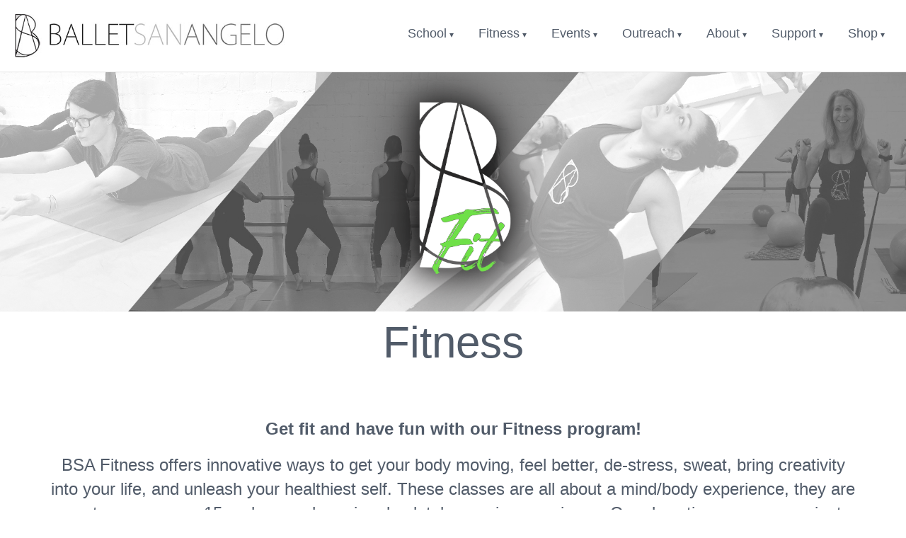

--- FILE ---
content_type: text/html; charset=UTF-8
request_url: https://www.balletsanangelo.org/fitness
body_size: 4889
content:
<!DOCTYPE html>
<html lang="en">
<head>
<meta http-equiv="Content-Type" content="text/html; charset=iso-8859-1" />
	<title>Fitness :: Ballet San Angelo</title>
<link rel="stylesheet" type="text/css" href="/css/default.css" />
<link rel="stylesheet" type="text/css" href="/css/bootstrap.css" />
<link rel="stylesheet" type="text/css" href="/css/main.css" />
<link rel="stylesheet" type="text/css" href="/css/font-awesome.min.css" />
<meta name="description" content="Ballet shows in San Angelo. We offer a large variety of programs, classes &amp;amp; shows for people of all ages, here in San Angelo Texas.">
<meta name="twitter:description" content="  Get fit and have fun with our Fitness program! BSA Fitness offers innovative ways to get your body moving, feel better, de-stress, sweat, bring creativity into your life, and unleash your healthiest self. These classes are all about a mind/body experience, they are open to anyone age 15 and up, and require absolutely no prior experience. Our class times are convenient   drop in after work, after dinner, or take a fitness class at the same time that your child is moving and learning in an Academy or Children s Division class. Our beautiful facility offers locker rooms with showers and a family friendly, community positive environment! $80 Monthly Unlimited Membership  |  10 Classes for $120  |  $20 Drop-In Rate  |  First Class is FREE! **View our Fitness Library on YouTube and try from home**  Special pricing available for the parents of our students, call the office for more details!325-653-8877 PILATES MACHINE CLASSES CLASS SCHEDULE   BSA Barre |  BSA Barre is a fitness-based class that uses fun, detailed exercises at the barre for a full body workout.  BSA Barre tones muscles and gets the heart pumping in an energetic dance-like fashion.           Soul Fusion  | SOULfusion  is a creative blend of yoga inspired flows, short cardio bursts, balance sequences, and bodyweight and weighted strength training exercises set to crazy fun music. It offers modifications for all levels in the group exercise environment. SOULfusion trains strength, balance, and flexibility and can help improve overall fitness levels. It is driven by music, movement, and motivation! Meet us on your mat!        SOULstrength  | An energetic combination of rhythmic resistance, cardio conditioning, manageable mobility and core strength exercises all set to crazy FUN music. SOULstrength is the total body package.        Pilates Mat | Targeting core muscles while engaging the arms and legs, this class draws inspiration from original Pilates exercises. Participants can expect a balanced blend of strength and lengthening exercises on the mat. Join us for a revitalizing experience that enhances your core strength, flexibility, and overall well-being.         PiYo  |Sculpt. Stretch. Strengthen.PiYo combines the muscle sculpting, core firming benefits of Pilates with the flexibility and strength of yoga. This low impact, high intensity class is designed to build strength, improve balance, and increase flexibility without jumps, weights, or high-impact moves. With a focus on flowing transitions, PiYo keeps your body in motion while toning muscles and torching calories. Whether you re a beginner or seasoned athlete, this class will leave you feeling powerful, centered, and energized.       P90X  |Train Like an Athlete. Feel Like a Champion.P90X is a total-body conditioning class that fuses strength training, cardio, core work, and functional movement for serious results. Inspired by the popular home fitness program, this group class uses proven training techniques like muscle confusion to keep your body challenged and progressing. Expect a fast paced workout that builds endurance, sculpts lean muscle, and pushes your limits every time you show up. All fitness levels welcome, modifications provided.       Tap | Step into the rhythm and excitement of tap dancing in our lively class suitable for all levels. Learn fundamental steps and lively combinations, enhancing coordination and musicality in a fun and supportive environment. No prior experience necessary   join us to tap into the world of dance and experience the delight of making music with your feet!       Ballet | Whether you&#039;ve always wanted to learn ballet and never had the chance, OR you&#039;re a dancer looking to get back into the groove...this class has something for everyone! Class begins at the barre with training exercises, advancing to combinations that take you across the floor. This class will train your muscles while also exercising your creative brain.              ">
<meta name="twitter:title" content="Fitness">
<meta property="og:description" content="  Get fit and have fun with our Fitness program! BSA Fitness offers innovative ways to get your body moving, feel better, de-stress, sweat, bring creativity into your life, and unleash your healthiest self. These classes are all about a mind/body experience, they are open to anyone age 15 and up, and require absolutely no prior experience. Our class times are convenient   drop in after work, after dinner, or take a fitness class at the same time that your child is moving and learning in an Academy or Children s Division class. Our beautiful facility offers locker rooms with showers and a family friendly, community positive environment! $80 Monthly Unlimited Membership  |  10 Classes for $120  |  $20 Drop-In Rate  |  First Class is FREE! **View our Fitness Library on YouTube and try from home**  Special pricing available for the parents of our students, call the office for more details!325-653-8877 PILATES MACHINE CLASSES CLASS SCHEDULE   BSA Barre |  BSA Barre is a fitness-based class that uses fun, detailed exercises at the barre for a full body workout.  BSA Barre tones muscles and gets the heart pumping in an energetic dance-like fashion.           Soul Fusion  | SOULfusion  is a creative blend of yoga inspired flows, short cardio bursts, balance sequences, and bodyweight and weighted strength training exercises set to crazy fun music. It offers modifications for all levels in the group exercise environment. SOULfusion trains strength, balance, and flexibility and can help improve overall fitness levels. It is driven by music, movement, and motivation! Meet us on your mat!        SOULstrength  | An energetic combination of rhythmic resistance, cardio conditioning, manageable mobility and core strength exercises all set to crazy FUN music. SOULstrength is the total body package.        Pilates Mat | Targeting core muscles while engaging the arms and legs, this class draws inspiration from original Pilates exercises. Participants can expect a balanced blend of strength and lengthening exercises on the mat. Join us for a revitalizing experience that enhances your core strength, flexibility, and overall well-being.         PiYo  |Sculpt. Stretch. Strengthen.PiYo combines the muscle sculpting, core firming benefits of Pilates with the flexibility and strength of yoga. This low impact, high intensity class is designed to build strength, improve balance, and increase flexibility without jumps, weights, or high-impact moves. With a focus on flowing transitions, PiYo keeps your body in motion while toning muscles and torching calories. Whether you re a beginner or seasoned athlete, this class will leave you feeling powerful, centered, and energized.       P90X  |Train Like an Athlete. Feel Like a Champion.P90X is a total-body conditioning class that fuses strength training, cardio, core work, and functional movement for serious results. Inspired by the popular home fitness program, this group class uses proven training techniques like muscle confusion to keep your body challenged and progressing. Expect a fast paced workout that builds endurance, sculpts lean muscle, and pushes your limits every time you show up. All fitness levels welcome, modifications provided.       Tap | Step into the rhythm and excitement of tap dancing in our lively class suitable for all levels. Learn fundamental steps and lively combinations, enhancing coordination and musicality in a fun and supportive environment. No prior experience necessary   join us to tap into the world of dance and experience the delight of making music with your feet!       Ballet | Whether you&#039;ve always wanted to learn ballet and never had the chance, OR you&#039;re a dancer looking to get back into the groove...this class has something for everyone! Class begins at the barre with training exercises, advancing to combinations that take you across the floor. This class will train your muscles while also exercising your creative brain.              ">
<meta property="og:title" content="Fitness">
<meta property="og:url" content="http://www.balletsanangelo.org/fitness">
<link rel="stylesheet" type="text/css" href="/css/mod_articles.css" />
<link rel="stylesheet" type="text/css" href="/css/horizontal.css" />
<script type="text/javascript" src="/js/jquery-1.12.4.min.js"></script>
<script type="text/javascript" src="/js/horizontal-menu.js"></script>
<link href="/favicon.ico" type="image/x-icon" rel="icon" />
<link href="/favicon.ico" type="image/x-icon" rel="shortcut icon" />
<script type="text/javascript" src="/js/bootstrap.min.js"></script>
<script type="text/javascript" src="/js/jquery.fitvids.js"></script>
<script type="text/javascript" src="/js/rHeight.js"></script>
<script>
  (function(i,s,o,g,r,a,m){i['GoogleAnalyticsObject']=r;i[r]=i[r]||function(){
  (i[r].q=i[r].q||[]).push(arguments)},i[r].l=1*new Date();a=s.createElement(o),
  m=s.getElementsByTagName(o)[0];a.async=1;a.src=g;m.parentNode.insertBefore(a,m)
  })(window,document,'script','https://www.google-analytics.com/analytics.js','ga');

  ga('create', 'UA-93283602-1', 'auto');
  ga('send', 'pageview');

</script>
    <meta name="viewport" content="width=device-width, initial-scale=1">
</head>
<body>

	<a id="mainskip" href="#main">[Skip to Content]</a>
	<div id="tmpl-back" data-rHeight="true" data-rHeight-offset="#tmpl-foot">
		<div id="tmpl-head">
			<div class="container-fluid">
				<div class="row">
					<div class="col-sm-4">
<div class="logobox">
<a href="/index.php"><img alt="Ballet San Angelo - Homepage" src="/images/LogoLONGxSmall.jpg"></a></div>
					</div>
					<div class="col-sm-8">
<div id="tmpl-nav">
<div id="horizontal-menu">
	<div class="hmenu-box">
<button type="button" class="hmenu-toggle">Menu <span class="glyphicon glyphicon-menu-hamburger"></span></button><ul class="hmenu">
<li>
<a title="School" class="submenu-toggle">School</a>
<ul class="submenu">
<li>
<a href="/academy" title="Academy">Academy</a>
</li>
<li>
<a href="/Childrens-division" title="Children&#039;s Division">Children&#039;s Division</a>
</li>
<li>
<a href="/ballet-now" title="Ballet NOW">Ballet NOW</a>
</li>
<li>
<a href="/bsa-boys-club" title="BSA Boys Club">BSA Boys Club</a>
</li>
<li>
<a title="Online Classes" class="submenu-toggle">Online Classes</a>
<ul class="submenu">
<li>
<a href="/digital-library-academy-classes" title="Academy">Academy</a>
</li>
<li>
<a href="/joy-of-movement-library" title="Joy of Movement">Joy of Movement</a>
</li>
<li>
<a href="/online-fitness-library" title="BSAFit">BSAFit</a>
</li>
</ul>
</li>
<li>
<a title="Academy Portal" class="submenu-toggle">Academy Portal</a>
<ul class="submenu">
<li>
<a href="https://dancestudio-pro.com/online/index.php?account_id=6122" target="_blank" title="Account Login">Account Login</a>
</li>
<li>
<a href="https://balletsa.smugmug.com/" target="_blank" title="Performance Photos">Performance Photos</a>
</li>
</ul>
</li>
<li>
<a href="https://www.balletsanangelo.org/storage/UserFileFolder/Student.Handbook.2023.2024.pdf" target="_blank" title="BSA Handbook">BSA Handbook</a>
</li>
<li>
<a href="/storage/UserFileFolder/BSA_Feedback_Survey_2021_-with_scales.pdf" title="Feedback">Feedback</a>
</li>
</ul>
</li>
<li>
<a title="Fitness" class="submenu-toggle">Fitness</a>
<ul class="submenu">
<li>
<a href="/fitness" title="Fitness Classes">Fitness Classes</a>
</li>
<li>
<a href="/pilates" title="Pilates Machine Classes">Pilates Machine Classes</a>
</li>
</ul>
</li>
<li>
<a title="Events" class="submenu-toggle">Events</a>
<ul class="submenu">
<li>
<a href="/Nutcracker" title="The Nutcracker">The Nutcracker</a>
</li>
<li>
<a href="https://www.sanangelopac.org/events/view/68cb1e2b-e40c-4fdd-89e8-42340a1ed46f" target="_blank" title="Beyond Ballet">Beyond Ballet</a>
</li>
<li>
<a href="https://www.sanangelopac.org/events/view/68cb0029-97fc-4083-8488-40360a1ed46f" target="_blank" title="Children&#039;s Ballet: Beauty and the Beast">Children&#039;s Ballet: Beauty and the Beast</a>
</li>
<li>
<a href="https://www.discoversanangelo.com/events/" target="_blank" title="San Angelo Events">San Angelo Events</a>
</li>
<li>
<a href="https://www.discoversanangelo.com/businesses/accommodations/hotels" target="_blank" title="San Angelo Accomodations">San Angelo Accomodations</a>
</li>
<li>
<a href="/events/index" title="View Calendar">View Calendar</a>
</li>
</ul>
</li>
<li>
<a title="Outreach" class="submenu-toggle">Outreach</a>
<ul class="submenu">
<li>
<a href="/joy" title="Joy of Movement">Joy of Movement</a>
</li>
<li>
<a href="/sharing-dance" title="Sharing Dance">Sharing Dance</a>
</li>
</ul>
</li>
<li>
<a title="About" class="submenu-toggle">About</a>
<ul class="submenu">
<li>
<a href="/contact" title="Contact">Contact</a>
</li>
<li>
<a href="/about-us" title="About Us">About Us</a>
</li>
<li>
<a href="/board-of-directors" title="Board Of Directors">Board Of Directors</a>
</li>
<li>
<a href="/bsa-staff" title="Staff">Staff</a>
</li>
<li>
<a href="/donors-sponsor" title="Donors &amp; Sponsors">Donors &amp; Sponsors</a>
</li>
<li>
<a href="/history" title="History">History</a>
</li>
<li>
<a href="/covid-19-policy" title="Covid-19 Policy">Covid-19 Policy</a>
</li>
<li>
<a href="/privacy-policy" title="Privacy Policy">Privacy Policy</a>
</li>
</ul>
</li>
<li>
<a title="Support" class="submenu-toggle">Support</a>
<ul class="submenu">
<li>
<a href="/san-angelo-gives-2025" title="San Angelo Gives">San Angelo Gives</a>
</li>
<li>
<a href="/support" title="Support Us">Support Us</a>
</li>
<li>
<a href="/bsa-endowment" title="BSA Endowment">BSA Endowment</a>
</li>
<li>
<a href="https://smile.amazon.com/ref=nav_logo" target="_blank" title="Amazon Smile">Amazon Smile</a>
</li>
</ul>
</li>
<li>
<a title="Shop" class="submenu-toggle">Shop</a>
<ul class="submenu">
<li>
<a href="https://gogandy.com/nutcracker-2025-ballet-san-angeloro?mode=sponsor" target="_blank" title="Nutcracker 2025 Shirts">Nutcracker 2025 Shirts</a>
</li>
<li>
<a href="https://checkout.square.site/merchant/2EWE28N3D6F2E/checkout/RA3YASCMICGN6HQEBUTWO7JM?src=embed" target="_blank" title="40th Anniversary Photo Book">40th Anniversary Photo Book</a>
</li>
</ul>
</li>
</ul>	</div>
</div>
</div>
					</div>
				</div>
			</div>
		</div>


		<div id="tmpl-top">
<img src="/storage/BasicImage/Bsafitbanner.png">		</div>

		<div id="tmpl-content">
			<a name="main"></a>
			<div class="container">
<h1 id="page-title">Fitness</h1>

<div class="marticle">

	<div class="content">
<p style="text-align: center;">&nbsp;</p>
<p style="text-align: center;"><strong>Get fit and have fun with our Fitness program!</strong></p>
<p style="text-align: center;">BSA Fitness offers innovative ways to get your body moving, feel better, de-stress, sweat, bring creativity into your life, and unleash your healthiest self. These classes are all about a mind/body experience, they are open to anyone age 15 and up, and require absolutely no prior experience. Our class times are convenient &ndash; drop in after work, after dinner, or take a fitness class at the same time that your child is moving and learning in an Academy or Children&rsquo;s Division class. Our beautiful facility offers locker rooms with showers and a family friendly, community positive environment!</p>
<p style="text-align: center;"><strong>$80 Monthly Unlimited Membership &nbsp;| &nbsp;10 Classes for $120 &nbsp;| &nbsp;$20 Drop-In Rate &nbsp;| &nbsp;First Class is FREE!</strong></p>
<p style="text-align: center;"><em><strong>**View our Fitness Library on&nbsp;<a href="https://www.youtube.com/channel/UCNXgAGbMUCpWB2zyllzG_zA?view_as=subscriber">YouTube</a>&nbsp;and try from home**&nbsp;</strong></em></p>
<p style="text-align: center;"><em>Special&nbsp;pricing&nbsp;available for the&nbsp;parents of our students,&nbsp;call the office for more&nbsp;details!<br />325-653-8877</em></p>
<p style="text-align: center;"><span style="font-size: 14pt;"><a class="btn btn-primary btn-small" href="/pilates">PILATES MACHINE CLASSES</a></span></p>
<p style="text-align: center;"><span style="font-size: 14pt;"><a class="btn btn-primary btn-small" href="/storage/UserFileFolder/Spring2026_BSAFit-Schedule_2.png" target="_blank" rel="noopener noreferrer">CLASS SCHEDULE</a></span></p>
<hr />
<p style="text-align: center;">&nbsp;</p>
<p><img style="display: block; margin-left: auto; margin-right: auto;" src="/storage/UserFileFolder/bsabarre.png" height="200" /></p>
<table>
<tbody>
<tr>
<td>
<p><strong>BSA Barre |&nbsp;&nbsp;</strong>BSA Barre is a fitness-based class that uses fun, detailed exercises at the barre for a full body workout. &nbsp;BSA Barre tones muscles and gets the heart pumping in an energetic dance-like fashion.</p>
</td>
</tr>
</tbody>
</table>
<table>
<tbody>
<tr>
<td>&nbsp;</td>
<td>&nbsp;</td>
<td>&nbsp;</td>
</tr>
</tbody>
</table>
<p>&nbsp;</p>
<hr />
<p><img style="display: block; margin-left: auto; margin-right: auto;" src="/storage/UserFileFolder/soulfusion_3.png" height="200" /></p>
<table>
<tbody>
<tr>
<td>&nbsp;</td>
<td>
<table>
<tbody>
<tr>
<td>
<p><strong>Soul Fusion</strong><strong>&trade; |</strong>&nbsp;SOULfusion&trade;&nbsp;is a creative blend of yoga inspired flows, short cardio bursts, balance sequences, and bodyweight and weighted strength training exercises set to crazy fun music. It offers modifications for all levels in the group exercise environment. SOULfusion trains strength, balance, and flexibility and can help improve overall fitness levels. It is driven by music, movement, and motivation! Meet us on your mat!&nbsp;</p>
</td>
</tr>
</tbody>
</table>
</td>
<td>&nbsp;</td>
</tr>
</tbody>
</table>
<p>&nbsp;</p>
<hr />
<p><img src="/storage/UserFileFolder/Soulstrength.png" height="200" /></p>
<table>
<tbody>
<tr>
<td>&nbsp;</td>
<td>
<table>
<tbody>
<tr>
<td>
<p><strong>SOULstrength&trade; |</strong>&nbsp;An energetic combination of rhythmic resistance, cardio conditioning, manageable mobility and core strength exercises all set to crazy FUN music. SOULstrength is the total body package.&nbsp;</p>
</td>
</tr>
</tbody>
</table>
</td>
<td>&nbsp;</td>
</tr>
</tbody>
</table>
<p>&nbsp;</p>
<hr />
<p><img style="display: block; margin-left: auto; margin-right: auto;" src="/storage/UserFileFolder/pilates-mat.png" height="200" /></p>
<table>
<tbody>
<tr>
<td>&nbsp;</td>
<td>
<table>
<tbody>
<tr>
<td>
<p><strong>Pilates</strong><strong>&nbsp;Mat |</strong> Targeting core muscles while engaging the arms and legs, this class draws inspiration from original Pilates exercises. Participants can expect a balanced blend of strength and lengthening exercises on the mat. Join us for a revitalizing experience that enhances your core strength, flexibility, and overall well-being.</p>
<div class="relative flex w-full flex-col lg:w-[calc(100%-115px)] agent-turn">&nbsp;</div>
</td>
</tr>
</tbody>
</table>
</td>
<td>&nbsp;</td>
</tr>
</tbody>
</table>
<p>&nbsp;</p>
<hr />
<p><img style="display: block; margin-left: auto; margin-right: auto;" src="/storage/UserFileFolder/Piyo.png" height="200" /></p>
<table>
<tbody>
<tr>
<td>&nbsp;</td>
<td>
<table>
<tbody>
<tr>
<td>
<p><strong>PiYo&trade; |</strong>Sculpt. Stretch. Strengthen.<br />PiYo combines the muscle sculpting, core firming benefits of Pilates with the flexibility and strength of yoga. This low impact, high intensity class is designed to build strength, improve balance, and increase flexibility without jumps, weights, or high-impact moves. With a focus on flowing transitions, PiYo keeps your body in motion while toning muscles and torching calories. Whether you&rsquo;re a beginner or seasoned athlete, this class will leave you feeling powerful, centered, and energized.</p>
</td>
</tr>
</tbody>
</table>
</td>
<td>&nbsp;</td>
</tr>
</tbody>
</table>
<p>&nbsp;</p>
<hr />
<p><img style="display: block; margin-left: auto; margin-right: auto;" src="/storage/UserFileFolder/p90x.png" height="200" /></p>
<table>
<tbody>
<tr>
<td>&nbsp;</td>
<td>
<table>
<tbody>
<tr>
<td>
<p><strong>P90X&trade; |</strong>Train Like an Athlete. Feel Like a Champion.<br />P90X is a total-body conditioning class that fuses strength training, cardio, core work, and functional movement for serious results. Inspired by the popular home fitness program, this group class uses proven training techniques like muscle confusion to keep your body challenged and progressing. Expect a fast paced workout that builds endurance, sculpts lean muscle, and pushes your limits every time you show up. All fitness levels welcome, modifications provided.</p>
</td>
</tr>
</tbody>
</table>
</td>
<td>&nbsp;</td>
</tr>
</tbody>
</table>
<p>&nbsp;</p>
<hr />
<p><img style="display: block; margin-left: auto; margin-right: auto;" src="/storage/UserFileFolder/adult-tap.png" height="200" /></p>
<table>
<tbody>
<tr>
<td>&nbsp;<hr /></td>
<td>
<table>
<tbody>
<tr>
<td>
<p><strong>Tap |&nbsp;</strong>Step into the rhythm and excitement of tap dancing in our lively class suitable for all levels. Learn fundamental steps and lively combinations, enhancing coordination and musicality in a fun and supportive environment. No prior experience necessary &ndash; join us to tap into the world of dance and experience the delight of making music with your feet!</p>
</td>
</tr>
</tbody>
</table>
</td>
<td>&nbsp;</td>
</tr>
</tbody>
</table>
<p>&nbsp;</p>
<hr />
<p><img style="display: block; margin-left: auto; margin-right: auto;" src="/storage/UserFileFolder/adultballet.png" height="200" /></p>
<table>
<tbody>
<tr>
<td>&nbsp;</td>
<td>
<table>
<tbody>
<tr>
<td>
<p><strong>Ballet |&nbsp;</strong>Whether you've always wanted to learn ballet and never had the chance, OR you're a dancer looking to get back into the groove...this class has something for everyone! Class begins at the barre with training exercises, advancing to combinations that take you across the floor. This class will train your muscles while also exercising your creative brain.&nbsp;</p>
</td>
</tr>
</tbody>
</table>
</td>
<td>&nbsp;</td>
</tr>
</tbody>
</table>
<p>&nbsp;</p>
<p>&nbsp;</p>
<p>&nbsp;</p>
<p>&nbsp;</p>
<p>&nbsp;</p>
<!-- Meta Pixel Code --><noscript><img height="1" width="1" style="display:none"
src="https://www.facebook.com/tr?id=933263326867736&ev=PageView&noscript=1"
/></noscript><!-- End Meta Pixel Code -->	</div>

</div>
			</div>
		</div>

	</div>
	<footer id="tmpl-foot">
		<div class="content">
			<div class="bottom">
				<div class="container">
					<div class="row">
						<div class="col-sm-12">
							<span class="copyright">Copyright &copy; 2018 | San Angelo Ballet | All Rights Reserved. | 	<a href="http://www.mediajaw.com/" target="_blank">Website Designed and Hosted by Mediajaw</a></span>
						</div>
					</div>
					<div class="row">
						<div class="col-sm-12">
<div class="social">
<a class="fa fa-facebook" target="_blank" href="https://www.facebook.com/balletsanangelo/?fref=ts"></a>
<a class="fa fa-twitter" target="_blank" href="https://twitter.com/balletsanangelo"></a>
<a class="fa fa-instagram" target="_blank" href="https://www.instagram.com/balletsanangelo/"></a></div>
						</div>
					</div>
				</div>
			</div>
		</div>
	</footer>


<script type="text/javascript">
$(document).ready(function(){
	$('body').fitVids();
});
</script>

<script defer src="https://static.cloudflareinsights.com/beacon.min.js/vcd15cbe7772f49c399c6a5babf22c1241717689176015" integrity="sha512-ZpsOmlRQV6y907TI0dKBHq9Md29nnaEIPlkf84rnaERnq6zvWvPUqr2ft8M1aS28oN72PdrCzSjY4U6VaAw1EQ==" data-cf-beacon='{"version":"2024.11.0","token":"9b74f17fad634154a2b63db36584bd39","r":1,"server_timing":{"name":{"cfCacheStatus":true,"cfEdge":true,"cfExtPri":true,"cfL4":true,"cfOrigin":true,"cfSpeedBrain":true},"location_startswith":null}}' crossorigin="anonymous"></script>
</body>
</html>

--- FILE ---
content_type: text/css
request_url: https://www.balletsanangelo.org/css/main.css
body_size: -15
content:
a:focus,
a:hover {
  text-decoration: none;
}
#mainskip {
  display: none;
}
#mainskip:focus {
  display: block;
}
#page-title {
  padding: 0;
  margin: 0 0 20px;
  text-align: center;
}
@media (max-width: 768px) {
  #page-title {
    font-size: 26px;
  }
}
#tmpl-top img {
  max-width: 100%;
}
#tmpl-back {
  position: relative;
  background: #fff;
}
#tmpl-head {
  border-bottom: 1px solid #ECECEC;
}
#tmpl-head img {
  max-width: 100%;
}
#tmpl-head .logobox {
  padding: 20px 0;
}
@media (min-width: 768px) {
  #tmpl-nav {
    padding-top: 30px;
  }
}
#tmpl-content {
  padding: 10px 0 30px;
}
#tmpl-foot {
  width: 100%;
}
#tmpl-foot img {
  max-width: 100%;
}
#tmpl-foot .bottom {
  text-align: center;
  padding: 7px 0;
  background: #ecf0f5;
  color: #7f8795;
}
#tmpl-foot .bottom a {
  color: #7f8795;
}
#tmpl-foot .social {
  text-align: center;
  padding: 10px 0;
}
#tmpl-foot .social a {
  font-size: 30px;
  padding: 5px 0;
  text-align: center;
  margin: 0 8px;
  width: 40px;
  border-radius: 5px;
  background: #bcc5d1;
  color: #ecf0f5;
}
#tmpl-foot .copyright {
  display: block;
  padding: 10px 0 4px;
  font-size: 9pt;
}
#tmpl-foot .mediajaw {
  display: block;
}


--- FILE ---
content_type: text/css
request_url: https://www.balletsanangelo.org/css/horizontal.css
body_size: 135
content:
.hmenu-box {
  background: #ffffff;
  color: #515b69;
  text-align: right;
}
.hmenu-toggle {
  background: #000000;
  color: #ffffff;
  border: 1px solid #000000;
  border-radius: 4px;
  margin: 8px 15px;
  padding: 4px 8px;
  font-size: 16px;
}
.hmenu-toggle:hover {
  background: #ecf0f5;
  color: #7f8795;
}
@media (min-width: 768px) {
  .hmenu-toggle {
    display: none;
  }
}
.hmenu {
  text-align: left;
  list-style-type: none;
  padding: 0;
  margin: 0;
  display: none;
  font-size: 18px;
}
.hmenu > li {
  display: block;
  position: relative;
}
.hmenu > li > a {
  color: #515b69;
  padding: 5px 15px;
  width: 100%;
}
.hmenu > li > a:hover {
  background: #eeeeee;
  color: #000000;
}
.hmenu a {
  display: block;
}
.hmenu a:focus,
.hmenu a:hover {
  text-decoration: none;
}
.hmenu .expanded > a {
  background: #eeeeee;
  color: #000000;
}
.hmenu .show {
  display: block;
}
.hmenu .submenu-toggle:after {
  content: '\25BE';
  font-size: 12px;
  margin-left: 4px;
}
.hmenu .submenu {
  display: none;
  text-align: left;
  list-style-type: none;
  padding: 0;
  padding-left: 15px;
  background: #ffffff;
  z-index: 500;
}
.hmenu .submenu a {
  color: #515b69;
  padding: 2px 10px;
  width: 100%;
}
.hmenu .submenu a:hover {
  color: #000000;
  background: #eeeeee;
}
.hmenu .submenu li {
  position: relative;
}
.hmenu .submenu .submenu-toggle:after {
  content: '\25B8';
}
@media (min-width: 768px) {
  .hmenu {
    text-align: right;
    display: block;
  }
  .hmenu > li {
    display: inline-block;
  }
  .hmenu .submenu {
    position: absolute;
    top: 100%;
    left: 0;
    padding: 0;
    min-width: 250px;
    border: 1px solid rgba(0, 0, 0, 0.15);
    border-bottom-left-radius: 5px;
    border-bottom-right-radius: 5px;
  }
  .hmenu .submenu .submenu {
    top: 0;
    left: 100%;
    border: 1px solid rgba(0, 0, 0, 0.15);
    border-radius: 7px;
    border-top-left-radius: 0;
    border-top-right-radius: 0;
  }
  .hmenu .submenu .submenu a {
    border-radius: 7px;
    border-top-left-radius: 0;
    border-top-right-radius: 0;
  }
}


--- FILE ---
content_type: text/plain
request_url: https://www.google-analytics.com/j/collect?v=1&_v=j102&a=1400245019&t=pageview&_s=1&dl=https%3A%2F%2Fwww.balletsanangelo.org%2Ffitness&ul=en-us%40posix&dt=Fitness%20%3A%3A%20Ballet%20San%20Angelo&sr=1280x720&vp=1280x720&_u=IEBAAEABAAAAACAAI~&jid=1758910718&gjid=535310408&cid=284717018.1768414752&tid=UA-93283602-1&_gid=1309674136.1768414752&_r=1&_slc=1&z=1365566325
body_size: -452
content:
2,cG-DVKD2THT6L